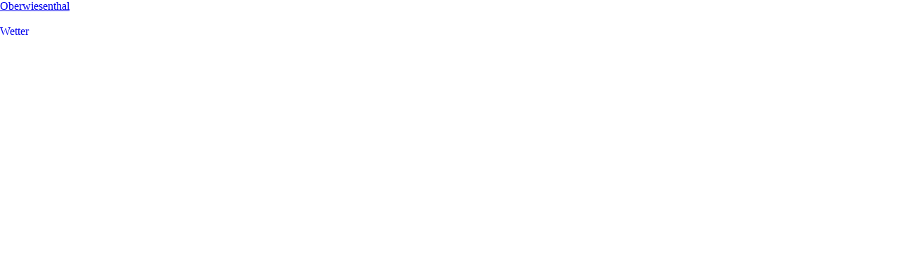

--- FILE ---
content_type: text/html;charset=UTF-8
request_url: http://www.oberwiesenthaler-reisecenter.de/Willkommen;focus=CMTOI_cm4all_com_widgets_WidgetToi_13375198&path=show&frame=CMTOI_cm4all_com_widgets_WidgetToi_13375198?showaction=iframeContents
body_size: 3112
content:
<html ><head><meta content="text/html; charset=utf-8" http-equiv="content-type" /><title>WidgetWidget</title><style type="text/css">
					body { margin:0px; padding:0px; overflow:hidden; background-color:transparent; }
				</style><script type="text/javascript">
		/* <!-- */
		makeFlashTransparent = function()
		{
			var objects = document.getElementsByTagName ("object");
			if (objects.length)
				object_loop: for (var i = 0; i < objects.length; i++)
				{
					var params = objects[i].getElementsByTagName ("param");
					for (var j = 0; j < params.length; j++)
						if (params[j].getAttribute ("name") == "wmode" && params[j].getAttribute ("value") == "transparent")
							continue object_loop;  /* is already transparent */
					newObject = objects[i].cloneNode (true);
					var param = document.createElement ("param");
					param.setAttribute ("name", "wmode");
					param.setAttribute ("value", "transparent");
					newObject.appendChild (param);
					objects[i].parentNode.replaceChild (newObject, objects[i]);
				}
			var embeds = document.getElementsByTagName ("embed");
			if (embeds.length)
				embed_loop: for (var i = 0; i < embeds.length; i++)
					if (embeds[i].getAttribute ("wmode") != "transparent")
					{
						newEmbed = embeds[i].cloneNode (true);
						newEmbed.setAttribute ("wmode", "transparent");
						embeds[i].parentNode.replaceChild (newEmbed, embeds[i]);
					}
		};
		/* --> */
	
		/* <!-- */
		getDocumentWidth = function ()
		{
			/* TODO: Actually, both of these return the window width (= maxWidth) and not the document width */
			return document.body.scrollWidth;
			/* return $("#widgetDiv").width(); */
		};
		
		getDocumentHeight = function ()
		{
			return document.body.scrollHeight;
		}
		
		setIframeSize = function (widgetId)
		{
			setTimeout (function() {
				var id = "widgetIframe_" + widgetId;
				var iframe = parent.document.getElementById (id);
				if (iframe)
				{
					iframe.setAttribute ("width", getDocumentWidth ());
					iframe.setAttribute ("height", getDocumentHeight ());
				}
			}, 1000);
		}
		/* --> */
	</script></head><body onload="makeFlashTransparent();"><div id="widgetDiv" class="cm_widget" style="overflow:hidden;"><!-- von wetter.info generierter Code //-->
<div class="wetterinfo" style="background-color:#;">
<link href="http://wiga.t-online.de/wetter/webgadget_v2/css/wetterboxen.css" rel="stylesheet" type="text/css" />
<div id="City" class="Day"><a href="http://www.wetter.info/wetter-deutschland/sachsen/wetter-oberwiesenthal/17758470" target="_blank">Oberwiesenthal</a></div>
<div id="wetterinfo_data">
&nbsp;
</div>
<script language="javascript" src="http://wiga.t-online.de/wetter/webgadget_v2/getWetterinfoTemplate.php?uni=K14171240&sView=Small&Region=Germany&sFormat=HTML&sSearch=false&Box=1"></script>
<div class="WetterLogo"><a target="_blank" href="http://www.wetter.info"><img alt="Wetter" title="Wetter" height="15px" width="65px" id="wetterLogoBild" src="http://wiga.t-online.de/wetter/webgadget_v2/images/wetter_info.gif"/></a></div>
</div>
<!-- von wetter.info generierter Code Ende//--></div></body></html>